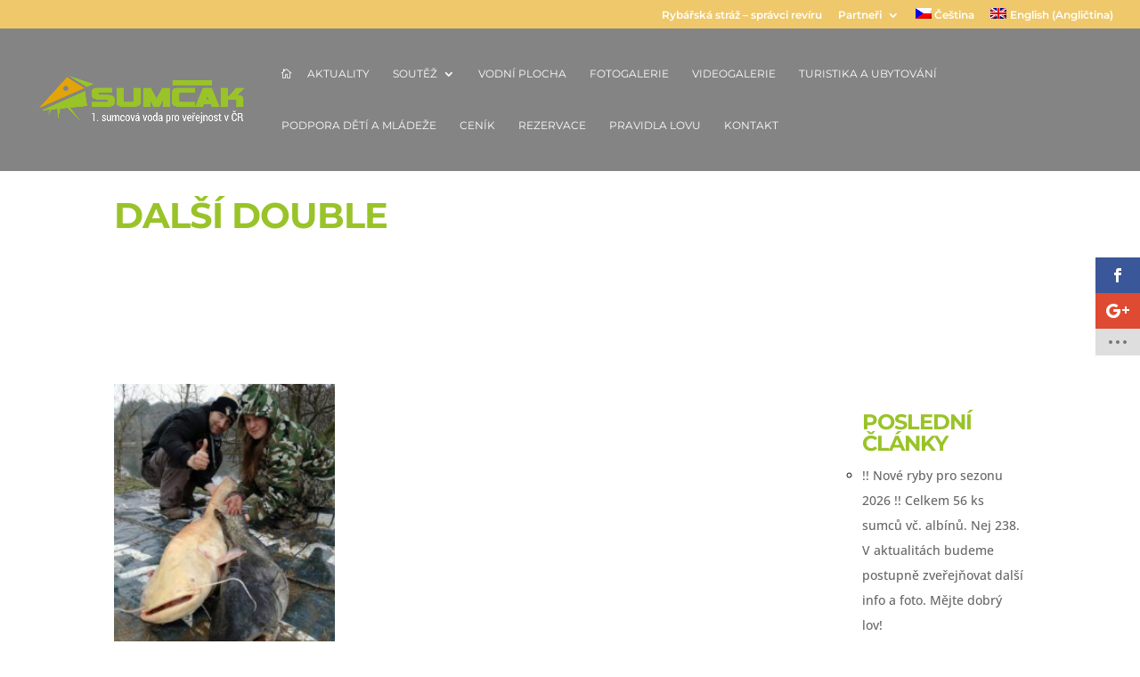

--- FILE ---
content_type: text/css
request_url: https://www.sumcak.cz/wp-content/cache/wpfc-minified/2qahm79k/af18g.css
body_size: 1821
content:
tr:nth-child(even) {background: #f2f2f2}
tr:nth-child(odd) {background: #FFF}   #et-main-area { overflow: hidden;} .big-triangle:after,.big-triangle:before {
content:'';
position:absolute;
bottom:0;
width:50%;
z-index:100;
border-bottom:50px solid #000000;
-moz-transform:rotate(0.000001deg);
-webkit-transform:rotate(0.000001deg);
-o-transform:rotate(0.000001deg);
-ms-transform:rotate(0.000001deg);
transform:rotate(0.000001deg);}
.big-triangle:before{
right:50%;
border-right:1000px solid transparent;
border-left:1000px solid;}
.big-triangle:after{
left:50%;
border-left:1000px solid transparent;
border-right:1000px solid;}   .diagonal-shadow::before,
.diagonal-shadow::after {
position: absolute;
content: '';
pointer-events: none;}
.diagonal-shadow {
z-index: 1;
padding-top: 6em;}
.diagonal-shadow::before, 
.diagonal-shadow::after {
top: 0;
left: -25%;
z-index: -1;
width: 150%;
height: 75%;
background: inherit;
-webkit-transform: rotate(3deg);
transform: rotate(3deg);
-webkit-transform-origin: 0 0;
transform-origin: 0 0;}   .zindx-top: {
z-index:999;}   a.more-link {
font-size: 14px;
color: #FFFFFF;
font-weight: 600;
text-transform: uppercase;
margin-top: 10px;
float: none;
display: inline-block;
padding: 8px 16px;
border-radius: 60px;
background-color: #e3a409;;
}
a.more-link:hover {
color: #20292f;
}   .column:first-child article:nth-child(odd){
background: #f3f3f3;
}
.column:last-child article:nth-child(odd){
background: #f3f3f3;
}
.column:nth-child(2) article:nth-child(even) {
background: #f3f3f3;
}
.column:first-child article:nth-child(odd),
.column:last-child article:nth-child(odd),
.column:nth-child(2) article:nth-child(even)  {
background: #f3f3f3;
}
.column:nth-child(2) article:nth-child(even):hover img,
.column:first-child article:nth-child(odd):hover img,
.column:last-child article:nth-child(odd):hover img {
-webkit-filter: grayscale(1);
filter: grayscale(1);
}
.column:nth-child(2) article:nth-child(odd):hover img,
.column:first-child article:nth-child(even):hover img,
.column:last-child article:nth-child(even):hover img {
-webkit-filter: brightness(1.5);
filter: brightness(1.5);
}
.column article, .column article img {
-webkit-transition: all 0.8s;
-moz-transition: all 0.8s;
transition: all 0.8s;
}
.column:first-child article:nth-child(odd):hover,
.column:last-child article:nth-child(odd):hover,
.column:nth-child(2) article:nth-child(even):hover {
background: #fff;
}
.column:first-child article:nth-child(even):hover,
.column:last-child article:nth-child(even):hover,
.column:nth-child(2) article:nth-child(odd):hover {
background:#f3f3f3;
}   .headpic {
background-position: top left;
background-repeat: no-repeat;
margin-top: -58px;
background-image: url(http://sumcak.zelenakocka.com/wp-content/uploads/2015/03/sumcak-zoban-transparent.png)!important;
}
.et_post_meta_wrapper {
padding-top: 30px;
}
#left-area .post-meta, #left-area .post-meta a {color:#FFFFFF;}
.et_pb_post .entry-content {
padding-top: 110px!important;
}
#sidebar {padding-top:270px;}
#main-content .container:before {display: none!important;}
ul {
list-style-type: circle;
} @media (min-width: 981px) {
.menu-icons a { padding-left: 0px; } 
.menu-icons a:before { font-family: 'ETmodules'; position: absolute; } 
#main-header .menu-icons a:before { top: 0; left: 0; } 
.sub-menu .menu-icons a:before { margin-top: 6px; left: 0; } 
#top-header .menu-icons a:before { left: 0px; top: 0px; }  .menu-icon-1 a:before { content: "\7c"; } .menu-icon-2 a:before { content: "\7d"; } .menu-icon-3 a:before { content: "\7e"; } .menu-icon-4 a:before { content: "\e001"; } .menu-icon-5 a:before { content: "\e002"; } .menu-icon-6 a:before { content: "\e005"; } .menu-icon-7 a:before { content: "\e007"; } .menu-icon-8 a:before { content: "\e00f"; } .menu-icon-9 a:before { content: "\e010"; } .menu-icon-10 a:before { content: "\e014"; } .menu-icon-11 a:before { content: "\e015"; } .menu-icon-12 a:before { content: "\e01d"; } .menu-icon-13 a:before { content: "\e023"; } .menu-icon-14 a:before { content: "\e026"; } .menu-icon-15 a:before { content: "\e030"; } .menu-icon-16 a:before { content: "\e105"; } .menu-icon-17 a:before { content: "\e100"; } .menu-icon-18 a:before { content: "\e0fe"; } .menu-icon-19 a:before { content: "\e031"; } .menu-icon-20 a:before { content: "\e009"; } .menu-icon-21 a:before { content: "\e02c"; } .menu-icon-22 a:before { content: "\e106"; } .menu-icon-23 a:before { content: "\e0e1"; } .menu-icon-24 a:before { content: "\e029"; }
}  @media (min-width: 981px) and (max-width: 1560px) {
.et_header_style_left .logo_container #logo {
width: 20%;
}
} #mubutt {
position: fixed;
z-index: 99999;
right: 0;
top: 200px;
font-size: 30px;
text-align: center;
text-decoration: none;
cursor: pointer;
}
#mubutt {
width: 50px;
height: auto;
background-color: #99C329;
padding-top: 10px;
padding-left: 10px;
padding-bottom: 10px;
display: none!important;
}
#mubutt a {
-webkit-font-smoothing: antialiased;
-moz-osx-font-smoothing: grayscale;
line-height: 1;
text-transform: none;
speak: none; display: block;
}
#mubutt a::before {
font-family: ETmodules !important;
content: "\7a";
speak: none;
font-weight: normal;
font-variant: normal;
text-transform: none;
line-height: 1;
-webkit-font-smoothing: antialiased;
color: #FFFFFF;
}
#mubutt a::before {
content: "\7a";
}
#mubutt a.muted::before {
content: "\78";
}
#mubutt a:hover {
color: #EA7500;
}
@media (max-width: 980px) {
#mubutt {
width: 40%;
height: auto;
display:none;
}
} .et_pb_team_member .et_pb_team_member_image, .et_pb_team_member .et_pb_team_member_image {
display: block;
float: left!important;
width: 35%!important;
margin: 0 15px 0 0!important;
text-align: cleft;
}
.et_pb_team_member .et_pb_member_phone {
white-space: nowrap!important;
}
@media (max-width: 640px) {
.page-id-673 #footer-widgets .footer-widget:nth-child(2),
.page-id-673 #footer-widgets .footer-widget:nth-child(3),
.page-id-673 .et_monarch .et_social_mobile,
.page-id-673 .et_monarch .et_social_heading {
display:none!important;
}
} #xfoogallery-gallery-118989.foogallery.fg-masonry .fg-item,
#xfoogallery-gallery-118989.foogallery.fg-masonry .fg-item .fg-item-inner,
#xfoogallery-gallery-118989.foogallery.fg-masonry .fg-item .fg-item-inner a.fg-thumb.fbx-link {
width: 250px!important;
height: 180px!important;
overflow: hidden;
}
#xfoogallery-gallery-118989.foogallery.fg-masonry .fg-item .fg-item-inner img {
object-fit: cover!important;
height: 180px!important;
}
.soutez_foto .et_pb_column.et_pb_column_1_3 .et_pb_image .et_pb_image_wrap {
width: 100%!important;
height: 250px!important;
overflow: hidden;
}
.soutez_foto .et_pb_column.et_pb_column_1_3 .et_pb_image .et_pb_image_wrap img {
object-fit: cover!important;
height: 250px!important;
width: 100%!important;
max-width: 200%!important;
} .soutez_foto .et_pb_text_inner h3 {
display: none!important;
} .et_pb_row.et_pb_row_full {
width: 100%!important;
}
#main-contentx .et_pb_section_video_bg .mejs-controls {
display: block!important;
opacity: 1!important;
z-index: 999;
height: 50px;
background-color: #FF0000;
}
.et_pb_ajax_pagination_container .wp-pagenavi {
text-align: center;
}

--- FILE ---
content_type: application/javascript
request_url: https://www.sumcak.cz/wp-content/themes/sumcak/js/mute.js?ver=6.9
body_size: 137
content:
jQuery(function($) {
  $(document).ready(function(){
  $("#mutbutt").click( function (){
	  //jQuery(".et\_pb\_section\_video\_bg video").prop('muted', true);
	  
	  if($(".et\_pb\_section\_video\_bg video").prop('muted')) {
		  // turn on
		  //alert('zapinam');
		  jQuery(".et\_pb\_section\_video\_bg video").prop('muted', false);
		  $(this).removeClass( 'muted' );
	  } else {
		  // turn off
		  //alert('vypinam');
		  jQuery(".et\_pb\_section\_video\_bg video").prop('muted', true);	  
	  	  $(this).addClass( 'muted' );
	  }  
		  
	  //$('#hvideo').find('video').prop('muted', !$('#hvideo').find('video').prop('muted'));
	  //$(this).toggleClass( 'muted' );
  });
  });
});

